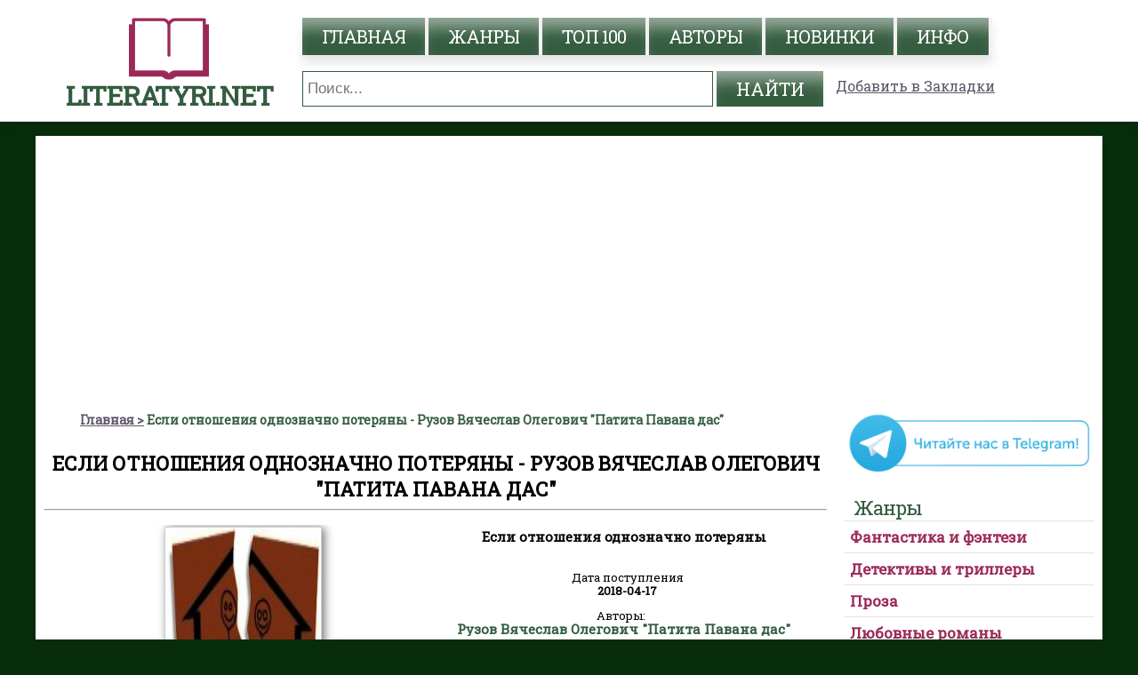

--- FILE ---
content_type: text/html; charset=UTF-8
request_url: https://literatyri.net/book-245945
body_size: 9716
content:
<!DOCTYPE html>
<html lang="ru">
    <head>
        <meta charset="UTF-8">
        <meta name="viewport" content="width=device-width, initial-scale=1, maximum-scale=1.0, user-scalable=no">
        <title>Книга Если отношения однозначно потеряны - читать онлайн. Автор: Рузов Вячеслав Олегович &quot;Патита Павана дас&quot;. Все книги бесплатно</title>
        <meta name="description" content="Читайте книгу Если отношения однозначно потеряны автора Рузов Вячеслав Олегович &quot;Патита Павана дас&quot; на нашем сайте literatyri.net">
        <meta name="keywords" content="Если отношения однозначно потеряны, Рузов Вячеслав Олегович &quot;Патита Павана дас&quot;, читать, онлайн, книга, бесплатно">
        <meta name="robots" content="index,follow">
        <link href="https://literatyri.net/book-245945" rel="canonical">      
        <link rel="icon" href="/favicon.ico" type="image/x-icon" />
        <meta property="og:type" content="book" />
        <meta property="og:title" content="Книга Если отношения однозначно потеряны - читать онлайн. Автор: Рузов Вячеслав Олегович &quot;Патита Павана дас&quot;. Все книги бесплатно" />
        <meta property="og:description" content="Читайте книгу Если отношения однозначно потеряны автора Рузов Вячеслав Олегович &quot;Патита Павана дас&quot; на нашем сайте literatyri.net" />
        <meta property="og:image" content="https://web-literatura.ru/pic/2/4/5/9/4/5/w177/kniga-esli-otnosheniya-odnoznachno-poteryany.jpg" />
        <meta property="og:url" content="https://literatyri.net/book-245945" />        
        <meta property="og:site_name" content="Все книги бесплатно" /> 
        <link rel="image_src" href="https://web-literatura.ru/pic/2/4/5/9/4/5/w177/kniga-esli-otnosheniya-odnoznachno-poteryany.jpg" />        
        <meta http-equiv="Cache-Control" content="max-age=604800, must-revalidate" />
        <meta http-equiv="expires" content="0" />
        <link href="https://fonts.googleapis.com/css?family=Roboto+Slab" rel="stylesheet">
<link href="/default.css?v=1.38" rel="stylesheet"> 
   
<link rel="alternate" href="/rss" title="RSS feed" type="application/rss+xml" />
<!-- Global site tag (gtag.js) - Google Analytics -->
                <script async src="https://www.googletagmanager.com/gtag/js?id=UA-126131317-8"></script>
                <script>
                  window.dataLayer = window.dataLayer || [];
                  function gtag(){dataLayer.push(arguments);}
                  gtag('js', new Date());
                  gtag('config', 'UA-126131317-8');
                </script>
                <link rel="apple-touch-icon" sizes="57x57" href="/apple-icon-57x57.png">
                <link rel="apple-touch-icon" sizes="60x60" href="/apple-icon-60x60.png">
                <link rel="apple-touch-icon" sizes="72x72" href="/apple-icon-72x72.png">
                <link rel="apple-touch-icon" sizes="76x76" href="/apple-icon-76x76.png">
                <link rel="apple-touch-icon" sizes="114x114" href="/apple-icon-114x114.png">
                <link rel="apple-touch-icon" sizes="120x120" href="/apple-icon-120x120.png">
                <link rel="apple-touch-icon" sizes="144x144" href="/apple-icon-144x144.png">
                <link rel="apple-touch-icon" sizes="152x152" href="/apple-icon-152x152.png">
                <link rel="apple-touch-icon" sizes="180x180" href="/apple-icon-180x180.png">
                <link rel="icon" type="image/png" sizes="192x192"  href="/android-icon-192x192.png">
                <link rel="icon" type="image/png" sizes="32x32" href="/favicon-32x32.png">
                <link rel="icon" type="image/png" sizes="96x96" href="/favicon-96x96.png">
                <link rel="icon" type="image/png" sizes="16x16" href="/favicon-16x16.png">
                <link rel="manifest" href="/manifest.json">
                <meta name="msapplication-TileColor" content="#345c3f">
                <meta name="msapplication-TileImage" content="/ms-icon-144x144.png">
                <meta name="theme-color" content="#345c3f">
                <script>
                    if(window.location.hostname!='literatyri.net'){var path=window.location.pathname;window.location.replace("https://literatyri.net"+path);}
                </script>
                <meta name="yandex-verification" content="2086a63e43f4c556" />
                <meta name="google-site-verification" content="Fl9hJZb-SrnFA2uXwrowV9aWDY0j4yN9uw_c9dE1cAM" />
                <script data-ad-client="ca-pub-4207135590125557" async src="https://pagead2.googlesyndication.com/pagead/js/adsbygoogle.js"></script>
                    </head>
    <body>
        <div id="header">
            <nav class="clearfix"> 
                <div id="logo">
                    <a href="https://literatyri.net"><img src="/logo.png" alt="Онлайн библиотека literatyri.net" /><i>literatyri.net</i></a>
                </div>  
                <div class="navbar-header">                    
                    <a class="name-mob" href="https://literatyri.net">literatyri.net</a>
                    <a href="#" id="pull">                    
                        <span class="icon-bar"></span>
                        <span class="icon-bar"></span>
                        <span class="icon-bar"></span>
                    </a>
                </div>
                <div id="menu">                                                       
                    <ul>
                        <li><a href="https://literatyri.net/" title="главная">главная</a></li>
                        <li><a href="https://literatyri.net/genres" title="Жанры">жанры</a></li>
                        <li><a href="https://literatyri.net/top" title="топ 100">топ 100</a></li>
                        <li><a href="https://literatyri.net/authors" title="авторы">авторы</a></li>
                        <li><a href="https://literatyri.net/new" title="Новинки">Новинки</a></li>
                        <li><a href="https://literatyri.net/info" title="инфо">инфо</a></li>
                    </ul>    
                    <div id="splash" class="curved">
                        <form method="get" id="search" action="https://literatyri.net/search" /> 
                        <input type="text" min="3" name="text" class="textsearch" value="" placeholder="Поиск..." />
                        <input type="submit" value="Найти" class="but" />
                        </form>
                    </div>  
                    <a class="bookmarks" href="" onclick="return bookmark(this);">Добавить в Закладки</a>      
                </div>                 
            </nav>
        </div>
 <!--   <div class="block-rekl">
        <a target="_blank" class="left" href="https://allsale.pro/product-category/knigi/"><img src="https://booksfinder.ru/picture/allsale_banner_left.png"></a>
        <a target="_blank" class="right" href="https://allsale.pro/product-category/kursy/"><img src="https://booksfinder.ru/picture/allsale_banner_right.png"></a>
    </div> -->
      
        <div id="content">           
            <div id="posts" class="curved">
                <div id="all-genres"><span>Выбери любимый жанр</span></div>
                <div class="post">
                    <ul class="breadcrumb" itemscope="" itemtype="https://schema.org/BreadcrumbList">
                        <li itemprop="itemListElement" itemscope="" itemtype="https://schema.org/ListItem">
                            <a href="/" itemprop="item"><span itemprop="name">Главная</span></a><meta itemprop="position" content="1">
                        </li>

                        <li class="active" itemprop="itemListElement" itemscope="" itemtype="https://schema.org/ListItem">
                            <span itemprop="name">Если отношения однозначно потеряны - Рузов Вячеслав Олегович "Патита Павана дас"</span><meta itemprop="position" content="2">
                        </li>
                    </ul>
                    <h1>Если отношения однозначно потеряны - Рузов Вячеслав Олегович "Патита Павана дас"</h1>
                    <hr>
                    <div itemscope itemtype="https://schema.org/Book" id="bookannot">
                        <div id="listbooks" class="home-page">
                            <ul>
                                <li>
                                    <div style="display:inline-block;">
                                        <a href="https://literatyri.net/bookread-245945/page-1"><img itemprop="image" src="https://web-literatura.ru/pic/2/4/5/9/4/5/w177/kniga-esli-otnosheniya-odnoznachno-poteryany.jpg" alt="Если отношения однозначно потеряны" title="Книга Если отношения однозначно потеряны"></a>
                                        <div style="text-align:center;margin-top:15px;width:100%;">
                                            <script src="//yastatic.net/es5-shims/0.0.2/es5-shims.min.js"></script>
                                            <script src="//yastatic.net/share2/share.js"></script>
                                            <div class="ya-share2" data-services="vkontakte,facebook,odnoklassniki,gplus,pinterest,twitter" data-image="https://web-literatura.ru/pic/2/4/5/9/4/5/w177/kniga-esli-otnosheniya-odnoznachno-poteryany.jpg"></div>
                                        </div>
                                    </div>
                                    <div class="info-book" style="display:inline-block;">
                                        <h3 itemprop="name">Если отношения однозначно потеряны</h3>
                                                                              <p class="date-add">Дата поступления<span>2018-04-17</span></p>
                                                                                                                       Авторы: <a itemprop="author" class="smalllink" href="https://literatyri.net/author-42008">Рузов Вячеслав Олегович "Патита Павана дас"</a>
                                        <br>
                                        Жанр: <a itemprop="genre" href="/category-215-psikhoterapiya-i-konsul'tirovanie">Психотерапия и консультирование</a>                               
                                        <br />                                    
                                        <a class="button" href="https://literatyri.net/bookread-245945/page-1" style="font-size:25px;max-width:250px;padding: 20px 0;">Читать</a>
                                                                            </div>
                                </li> 
                                <li class="adv-card-book"></li>                           
                            </ul>
                            <hr>
                                                        
                        </div>
                    </div>    
                                        <div id="disqus_thread"></div><script>
                    (function() { var d = document, s = d.createElement('script');
                    s.src = 'https://literatyri-net.disqus.com/embed.js';
                    s.setAttribute('data-timestamp', +new Date());
                    (d.head || d.body).appendChild(s);})();</script><noscript>Please enable JavaScript to view the <a href="https://disqus.com/?ref_noscript">comments powered by Disqus.</a></noscript>  
                       
                    <div class="adv-bottom-native"></div> 
                </div>
            </div>
<!-- sidebar left -->
<div id="bar"><div class="adv-top-sidebar"></div><div>
                    <a href="https://t.me/mir_literatury" target="_blank" rel="noopener" title="Мир литературы в Telegram"><img style="width:100%" src="/telegram.gif" alt="Мир литературы"></a>
                </div><div id="categories" class="boxed1" style="margin-top: 15px">
                        <h2>Жанры</h2>
                        <div id="accordion"><h4><a href="#">Фантастика и фэнтези</a></h4><ul><li><a href="/category-131-boevaya-fantastika">Боевая фантастика</a></li><li><a href="/category-133-geroicheskaya-fantastika">Героическая фантастика</a></li><li><a href="/category-149-gorodskoe-fentezi">Городское фэнтези</a></li><li><a href="/category-151-goticheskij-roman">Готический роман</a></li><li><a href="/category-134-detektivnaya-fantastika">Детективная фантастика</a></li><li><a href="/category-155-ironicheskaya-fantastika">Ироническая фантастика</a></li><li><a href="/category-156-ironicheskoe-fentezi">Ироническое фэнтези</a></li><li><a href="/category-162-istoricheskoe-fentezi">Историческое фэнтези</a></li><li><a href="/category-135-kiberpank">Киберпанк</a></li><li><a href="/category-136-kosmicheskaya-fantastika">Космическая фантастика</a></li><li><a href="/category-158-kosmoopera">Космоопера</a></li><li><a href="/category-275-litrpg">ЛитРПГ</a></li><li><a href="/category-157-mistika">Мистика</a></li><li><a href="/category-141-nauchnaya-fantastika">Научная фантастика</a></li><li><a href="/category-152-nenauchnaya-fantastika">Ненаучная фантастика</a></li><li><a href="/category-161-popadantsy">Попаданцы</a></li><li><a href="/category-150-postapokalipsis">Постапокалипсис</a></li><li><a href="/category-153-skazochnaya-fantastika">Сказочная фантастика</a></li><li><a href="/category-137-sotsialno-filosofskaya-fantastika">Социально-философская фантастика</a></li><li><a href="/category-159-stimpank">Стимпанк</a></li><li><a href="/category-160-tekhnofentezi">Технофэнтези</a></li><li><a href="/category-138-uzhasy-i-mistika">Ужасы и мистика</a></li><li><a href="/category-154-fantastika-prochee">Фантастика: прочее</a></li><li><a href="/category-140-fentezi">Фэнтези</a></li><li><a href="/category-132-epicheskaya-fantastika">Эпическая фантастика</a></li><li><a href="/category-139-yumoristicheskaya-fantastika">Юмористическая фантастика</a></li><li><a href="/category-163-yumoristicheskoe-fentezi">Юмористическое фэнтези</a></li><li><a href="/category-130-alternativnaya-istoriya">Альтернативная история</a></li></ul><h4><a href="#">Детективы и триллеры</a></h4><ul><li><a href="/category-65-boeviki">Боевики</a></li><li><a href="/category-167-damskij-detektivnyj-roman">Дамский детективный роман</a></li><li><a href="/category-66-ironicheskie-detektivy">Иронические детективы</a></li><li><a href="/category-129-istoricheskie-detektivy">Исторические детективы</a></li><li><a href="/category-63-klassicheskie-detektivy">Классические детективы</a></li><li><a href="/category-68-kriminalnye-detektivy">Криминальные детективы</a></li><li><a href="/category-71-krutoj-detektiv">Крутой детектив</a></li><li><a href="/category-70-manyaki">Маньяки</a></li><li><a href="/category-165-meditsinskij-triller">Медицинский триллер</a></li><li><a href="/category-69-politicheskie-detektivy">Политические детективы</a></li><li><a href="/category-64-politsejskie-detektivy">Полицейские детективы</a></li><li><a href="/category-73-prochie-detektivy">Прочие Детективы</a></li><li><a href="/category-72-trillery">Триллеры</a></li><li><a href="/category-67-shpionskie-detektivy">Шпионские детективы</a></li></ul><h4><a href="#">Проза</a></h4><ul><li><a href="/category-168-aforizmy">Афоризмы</a></li><li><a href="/category-60-voennaya-proza">Военная проза</a></li><li><a href="/category-57-istoricheskaya-proza">Историческая проза</a></li><li><a href="/category-56-klassicheskaya-proza">Классическая проза</a></li><li><a href="/category-59-kontrkultura">Контркультура</a></li><li><a href="/category-177-magicheskij-realizm">Магический реализм</a></li><li><a href="/category-170-novella">Новелла</a></li><li><a href="/category-171-povest">Повесть</a></li><li><a href="/category-142-proza-prochee">Проза прочее</a></li><li><a href="/category-172-rasskaz">Рассказ</a></li><li><a href="/category-173-roman">Роман</a></li><li><a href="/category-62-russkaya-klassicheskaya-proza">Русская классическая проза</a></li><li><a href="/category-178-semejnyj-roman-semejnaya-saga">Семейный роман/Семейная сага</a></li><li><a href="/category-180-sentimentalnaya-proza">Сентиментальная проза</a></li><li><a href="/category-61-sovetskaya-klassicheskaya-proza">Советская классическая проза</a></li><li><a href="/category-58-sovremennaya-proza">Современная проза</a></li><li><a href="/category-175-epistolyarnaya-proza">Эпистолярная проза</a></li><li><a href="/category-169-esse-ocherk-etyud-nabrosok">Эссе, очерк, этюд, набросок</a></li><li><a href="/category-174-feeriya">Феерия</a></li></ul><h4><a href="#">Любовные романы</a></h4><ul><li><a href="/category-99-istoricheskie-lyubovnye-romany">Исторические любовные романы</a></li><li><a href="/category-101-korotkie-lyubovnye-romany">Короткие любовные романы</a></li><li><a href="/category-103-lyubovno-fantasticheskie-romany">Любовно-фантастические романы</a></li><li><a href="/category-100-ostrosyuzhetnye-lyubovnye-romany">Остросюжетные любовные романы</a></li><li><a href="/category-181-porno">Порно</a></li><li><a href="/category-145-prochie-lyubovnye-romany">Прочие любовные романы</a></li><li><a href="/category-276-slesh">Слеш</a></li><li><a href="/category-98-sovremennye-lyubovnye-romany">Современные любовные романы</a></li><li><a href="/category-102-erotika">Эротика</a></li><li><a href="/category-279-femslesh">Фемслеш</a></li></ul><h4><a href="#">Приключения</a></h4><ul><li><a href="/category-13-vesterny">Вестерны</a></li><li><a href="/category-14-istoricheskie-priklyucheniya">Исторические приключения</a></li><li><a href="/category-16-morskie-priklyucheniya">Морские приключения</a></li><li><a href="/category-15-priklyucheniya-pro-indejtsev">Приключения про индейцев</a></li><li><a href="/category-18-priroda-i-zhivotnye">Природа и животные</a></li><li><a href="/category-19-prochie-priklyucheniya">Прочие приключения</a></li><li><a href="/category-17-puteshestviya-i-geografiya">Путешествия и география</a></li></ul><h4><a href="#">Детские</a></h4><ul><li><a href="/category-122-detskaya-obrazovatelnaya-literatura">Детская образовательная литература</a></li><li><a href="/category-118-detskaya-proza">Детская проза</a></li><li><a href="/category-119-detskaya-fantastika">Детская фантастика</a></li><li><a href="/category-120-detskie-ostrosyuzhetnye">Детские остросюжетные</a></li><li><a href="/category-121-detskie-priklyucheniya">Детские приключения</a></li><li><a href="/category-117-detskie-stikhi">Детские стихи</a></li><li><a href="/category-182-detskij-folklor">Детский фольклор</a></li><li><a href="/category-183-kniga-igra">Книга-игра</a></li><li><a href="/category-123-prochaya-detskaya-literatura">Прочая детская литература</a></li><li><a href="/category-116-skazki">Сказки</a></li></ul><h4><a href="#">Поэзия и драматургия</a></h4><ul><li><a href="/category-184-basni">Басни</a></li><li><a href="/category-185-verlibry">Верлибры</a></li><li><a href="/category-186-vizualnaya-poeziya">Визуальная поэзия</a></li><li><a href="/category-192-v-stikhakh">В стихах</a></li><li><a href="/category-75-dramaturgiya">Драматургия</a></li><li><a href="/category-187-lirika">Лирика</a></li><li><a href="/category-188-palindromy">Палиндромы</a></li><li><a href="/category-189-pesennaya-poeziya">Песенная поэзия</a></li><li><a href="/category-74-poeziya">Поэзия</a></li><li><a href="/category-190-eksperimental'naya-poeziya">Экспериментальная поэзия</a></li><li><a href="/category-191-epicheskaya-poeziya">Эпическая поэзия</a></li></ul><h4><a href="#">Старинная литература</a></h4><ul><li><a href="/category-39-antichnaya-literatura">Античная литература</a></li><li><a href="/category-42-drevnevostochnaya-literatura">Древневосточная литература</a></li><li><a href="/category-41-drevnerusskaya-literatura">Древнерусская литература</a></li><li><a href="/category-40-evropejskaya-starinnaya-literatura">Европейская старинная литература</a></li><li><a href="/category-43-mify-legendy-epos">Мифы. Легенды. Эпос</a></li><li><a href="/category-44-prochaya-starinnaya-literatura">Прочая старинная литература</a></li></ul><h4><a href="#">Научно-образовательная</a></h4><ul><li><a href="/category-201-al'ternativnaya-meditsina">Альтернативная медицина</a></li><li><a href="/category-200-astronomiya-i-kosmos">Астрономия и космос</a></li><li><a href="/category-32-biologiya">Биология</a></li><li><a href="/category-198-biofizika">Биофизика</a></li><li><a href="/category-193-biokhimiya">Биохимия</a></li><li><a href="/category-209-botanika">Ботаника</a></li><li><a href="/category-207-veterinariya">Ветеринария</a></li><li><a href="/category-206-voennaya-istoriya">Военная история</a></li><li><a href="/category-199-geologiya-i-geografiya">Геология и география</a></li><li><a href="/category-197-gosudarstvo-i-pravo">Государство и право</a></li><li><a href="/category-214-detskaya-psikhologiya">Детская психология</a></li><li><a href="/category-208-zoologiya">Зоология</a></li><li><a href="/category-213-inostrannye-yazyki">Иностранные языки</a></li><li><a href="/category-20-istoriya">История</a></li><li><a href="/category-22-kulturologiya">Культурология</a></li><li><a href="/category-202-literaturovedenie">Литературоведение</a></li><li><a href="/category-30-matematika">Математика</a></li><li><a href="/category-28-meditsina">Медицина</a></li><li><a href="/category-204-obschestvoznanie">Обществознание</a></li><li><a href="/category-196-organicheskaya-khimiya">Органическая химия</a></li><li><a href="/category-203-pedagogika">Педагогика</a></li><li><a href="/category-25-politika">Политика</a></li><li><a href="/category-34-prochaya-nauchnaya-literatura">Прочая научная литература</a></li><li><a href="/category-21-psikhologiya">Психология</a></li><li><a href="/category-215-psikhoterapiya-i-konsul'tirovanie">Психотерапия и консультирование</a></li><li><a href="/category-23-religiovedenie">Религиоведение</a></li><li><a href="/category-212-referaty">Рефераты</a></li><li><a href="/category-216-seks-i-semejnaya-psikhologiya">Секс и семейная психология</a></li><li><a href="/category-33-tekhnicheskie-nauki">Технические науки</a></li><li><a href="/category-210-uchebniki">Учебники</a></li><li><a href="/category-29-fizika">Физика</a></li><li><a href="/category-194-fizicheskaya-khimiya">Физическая химия</a></li><li><a href="/category-24-filosofiya">Философия</a></li><li><a href="/category-31-khimiya">Химия</a></li><li><a href="/category-211-shpargalki">Шпаргалки</a></li><li><a href="/category-205-ekologiya">Экология</a></li><li><a href="/category-26-yurisprudentsiya">Юриспруденция</a></li><li><a href="/category-27-yazykoznanie">Языкознание</a></li><li><a href="/category-195-analiticheskaya-himiya">Аналитическая химия</a></li></ul><h4><a href="#">Компьютеры и интернет</a></h4><ul><li><a href="/category-49-bazy-dannykh">Базы данных</a></li><li><a href="/category-45-internet">Интернет</a></li><li><a href="/category-47-kompyuternoe-zhelezo">Компьютерное «железо»</a></li><li><a href="/category-50-os-i-seti">ОС и сети</a></li><li><a href="/category-46-programmirovanie">Программирование</a></li><li><a href="/category-48-programmnoe-obespechenie">Программное обеспечение</a></li><li><a href="/category-51-prochaya-kompyuternaya-literatura">Прочая компьютерная литература</a></li></ul><h4><a href="#">Справочная литература</a></h4><ul><li><a href="/category-128-prochaya-spravochnaya-literatura">Прочая справочная литература</a></li><li><a href="/category-218-putevoditeli">Путеводители</a></li><li><a href="/category-127-rukovodstva">Руководства</a></li><li><a href="/category-125-slovari">Словари</a></li><li><a href="/category-126-spravochniki">Справочники</a></li><li><a href="/category-124-entsiklopedii">Энциклопедии</a></li></ul><h4><a href="#">Документальная литература</a></h4><ul><li><a href="/category-52-biografii-i-memuary">Биографии и мемуары</a></li><li><a href="/category-256-voennaya-dokumentalistika">Военная документалистика</a></li><li><a href="/category-143-iskusstvo-i-dizajn">Искусство и Дизайн</a></li><li><a href="/category-54-kritika">Критика</a></li><li><a href="/category-257-nauchpop">Научпоп</a></li><li><a href="/category-55-prochaya-dokumentalnaya-literatura">Прочая документальная литература</a></li><li><a href="/category-53-publitsistika">Публицистика</a></li></ul><h4><a href="#">Религия и духовность</a></h4><ul><li><a href="/category-227-astrologiya">Астрология</a></li><li><a href="/category-224-induizm">Индуизм</a></li><li><a href="/category-221-pravoslavie">Православие</a></li><li><a href="/category-223-protestantizm">Протестантизм</a></li><li><a href="/category-144-prochaya-religioznaya-literatura">Прочая религиозная литература</a></li><li><a href="/category-35-religiya">Религия</a></li><li><a href="/category-37-samosovershenstvovanie">Самосовершенствование</a></li><li><a href="/category-220-khristianstvo">Христианство</a></li><li><a href="/category-36-ezoterika">Эзотерика</a></li><li><a href="/category-229-yazychestvo">Язычество</a></li><li><a href="/category-228-hiromantiya">Хиромантия</a></li></ul><h4><a href="#">Юмор</a></h4><ul><li><a href="/category-76-anekdoty">Анекдоты</a></li><li><a href="/category-230-komediya">Комедия</a></li><li><a href="/category-79-prochij-yumor">Прочий юмор</a></li><li><a href="/category-231-satira">Сатира</a></li><li><a href="/category-77-yumoristicheskaya-proza">Юмористическая проза</a></li><li><a href="/category-78-yumoristicheskie-stikhi">Юмористические стихи</a></li></ul><h4><a href="#">Дом и семья</a></h4><ul><li><a href="/category-89-domashnie-zhivotnye">Домашние животные</a></li><li><a href="/category-92-zdorove-i-krasota">Здоровье и красота</a></li><li><a href="/category-88-kulinariya">Кулинария</a></li><li><a href="/category-97-prochee-domovodstvo">Прочее домоводство</a></li><li><a href="/category-91-razvlecheniya">Развлечения</a></li><li><a href="/category-93-sad-i-ogorod">Сад и огород</a></li><li><a href="/category-94-sdelaj-sam">Сделай сам</a></li><li><a href="/category-95-sport">Спорт</a></li><li><a href="/category-90-khobbi-i-remesla">Хобби и ремесла</a></li><li><a href="/category-96-erotika-i-seks">Эротика и секс</a></li></ul><h4><a href="#">Деловая литература</a></h4><ul><li><a href="/category-247-bankovskoe-delo">Банковское дело</a></li><li><a href="/category-146-vneshneekonomicheskaya-deyatelnost">Внешнеэкономическая деятельность</a></li><li><a href="/category-80-delovaya-literatura">Деловая литература</a></li><li><a href="/category-249-deloproizvodstvo">Делопроизводство</a></li><li><a href="/category-87-korporativnaya-kul'tura">Корпоративная культура</a></li><li><a href="/category-250-lichnye-finansy">Личные финансы</a></li><li><a href="/category-86-malyj-biznes">Малый бизнес</a></li><li><a href="/category-84-marketing-pr-reklama">Маркетинг, PR, реклама</a></li><li><a href="/category-81-o-biznese-populyarno">О бизнесе популярно</a></li><li><a href="/category-253-poisk-raboty-karera">Поиск работы, карьера</a></li><li><a href="/category-255-torgovlya">Торговля</a></li><li><a href="/category-82-upravlenie-podbor-personala">Управление, подбор персонала</a></li><li><a href="/category-83-tsennye-bumagi-investitsii">Ценные бумаги, инвестиции</a></li><li><a href="/category-85-ekonomika">Экономика</a></li></ul><h4><a href="#">Жанр не определен</a></h4><ul><li><a href="/category-148-raznoe">Разное</a></li></ul><h4><a href="#">Техника</a></h4><ul><li><a href="/category-237-avtomobili-i-pdd">Автомобили и ПДД</a></li></ul><h4><a href="#">Прочее</a></h4><ul><li><a href="/category-240-gazety-i-zhurnaly">Газеты и журналы</a></li><li><a href="/category-246-izobrazitelnoe-iskusstvo-fotografiya">Изобразительное искусство, фотография</a></li><li><a href="/category-242-kino">Кино</a></li><li><a href="/category-241-muzyka">Музыка</a></li><li><a href="/category-254-podrostkovaya-literatura">Подростковая литература</a></li><li><a href="/category-243-teatr">Театр</a></li><li><a href="/category-244-fanfik">Фанфик</a></li></ul><h4><a href="#">Драматургия</a></h4><ul><li><a href="/category-263-vodevil">Водевиль</a></li><li><a href="/category-258-drama">Драма</a></li><li><a href="/category-259-kinostsenarii">Киносценарии</a></li><li><a href="/category-260-misteriya">Мистерия</a></li><li><a href="/category-261-stsenarii">Сценарии</a></li><li><a href="/category-262-tragediya">Трагедия</a></li></ul><h4><a href="#">Фольклор</a></h4><ul><li><a href="/category-264-byliny">Былины</a></li><li><a href="/category-265-zagadki">Загадки</a></li><li><a href="/category-267-narodnye-skazki">Народные сказки</a></li><li><a href="/category-268-poslovitsy-pogovorki">Пословицы, поговорки</a></li><li><a href="/category-269-folklor-prochee">Фольклор: прочее</a></li></ul><h4><a href="#">Военное дело</a></h4><ul><li><a href="/category-273-spetssluzhby">Спецслужбы</a></li><li><a href="/category-272-boevye-iskusstva">Боевые искусства</a></li><li><a href="/category-271-voennaya-tekhnika-i-vooruzhenie">Военная техника и вооружение</a></li><li><a href="/category-274-voennoe-delo-prochee">Военное дело: прочее</a></li></ul></div>
                    </div><div class="our-parthners" style="margin-top: 15px">Наши партнеры <hr /><ul><li><a href="https://nice-books.ru" target="_blank" rel="nofollow noopener">Книги онлайн бесплатно</a></li><li><a href="https://audiobook-mp3.com" target="_blank" rel="nofollow noopener">Аудио книги mp3</a></li><li><a href="https://read-books-online.ru" target="_blank" rel="nofollow noopener">Библиотека: читать книги</a></li></ul></div><div class="adv-big-sidebar" style="margin-top: 15px"></div></div>        </div>
        <div id="overlay">
    <div id="modal_form"><!-- Сaмo oкнo --> 
        <span id="modal_close">X</span> <!-- Кнoпкa зaкрыть --> 
        <div id="result-modal"></div>
    </div>
</div><!-- Пoдлoжкa -->
    <div id="footer" class="curved">
        <div class="in-footer">
            <p id="copy">© 2026 <a href="https://literatyri.net">literatyri.net</a></p>
        </div>
    </div>
    <script type="text/javascript" src="https://read-book.ru/js/jquery-ui-1.10.4.custom.min.js"></script>
    <script type="text/javascript" src="https://read-book.ru/copy/cdn/js_type1.js?v=1.38"></script>
    <script type="text/javascript">
        $(document).ready(function () {
            $('#all-genres').click(function (event) {
                event.preventDefault();
                $('#overlay').fadeIn(400,
                        function () {
                            $('#modal_form')
                                    .css('display', 'block')
                                    .animate({opacity: 1}, 200);
                            $.ajax({
                                type: 'GET',
                                url: 'listgenres.json',
                                cache: false,
                                dataType: 'json',
                                success: function (data) {
                                    $('#result-modal').html(data.result);
                                },
                                error: function (err) {
                                    console.log('error');
                                }
                            });
                        });
            });
            $('#modal_close').click(function () {
                $('#modal_form')
                        .animate({opacity: 0}, 200,
                                function () {
                                    $(this).css('display', 'none');
                                    $('#overlay').fadeOut(400);
                                }
                        );
            });
        });
    </script>
    <!-- Yandex.Metrika counter --> <script type="text/javascript" > (function(m,e,t,r,i,k,a){m[i]=m[i]||function(){(m[i].a=m[i].a||[]).push(arguments)}; m[i].l=1*new Date();k=e.createElement(t),a=e.getElementsByTagName(t)[0],k.async=1,k.src=r,a.parentNode.insertBefore(k,a)}) (window, document, "script", "https://cdn.jsdelivr.net/npm/yandex-metrica-watch/tag.js", "ym"); ym(56082442, "init", { clickmap:true, trackLinks:true, accurateTrackBounce:true, webvisor:true }); </script> <noscript><div><img src="https://mc.yandex.ru/watch/56082442" style="position:absolute; left:-9999px;" alt="" /></div></noscript> <!-- /Yandex.Metrika counter -->
    <!-- hit.ua -->
    <a href='http://hit.ua/?x=50299' target='_blank'>
    <script language="javascript" type="text/javascript"><!--
    Cd=document;Cr="&"+Math.random();Cp="&s=1";
    Cd.cookie="b=b";if(Cd.cookie)Cp+="&c=1";
    Cp+="&t="+(new Date()).getTimezoneOffset();
    if(self!=top)Cp+="&f=1";
    //--></script>
    <script language="javascript1.1" type="text/javascript"><!--
    if(navigator.javaEnabled())Cp+="&j=1";
    //--></script>
    <script language="javascript1.2" type="text/javascript"><!--
    if(typeof(screen)!='undefined')Cp+="&w="+screen.width+"&h="+
    screen.height+"&d="+(screen.colorDepth?screen.colorDepth:screen.pixelDepth);
    //--></script>
    <script language="javascript" type="text/javascript"><!--
    Cd.write("<img src='//c.hit.ua/hit?i=50299&g=0&x=2"+Cp+Cr+
    "&r="+escape(Cd.referrer)+"&u="+escape(window.location.href)+
    "' border='0' wi"+"dth='1' he"+"ight='1'/>");
    //--></script>
    <noscript>
    <img src='//c.hit.ua/hit?i=50299&amp;g=0&amp;x=2' border='0'/>
    </noscript></a>
    <!-- / hit.ua -->
        </body>
</html>

--- FILE ---
content_type: text/html; charset=utf-8
request_url: https://www.google.com/recaptcha/api2/aframe
body_size: 270
content:
<!DOCTYPE HTML><html><head><meta http-equiv="content-type" content="text/html; charset=UTF-8"></head><body><script nonce="aaPw6QvP9BI0vEGVq7ZOTQ">/** Anti-fraud and anti-abuse applications only. See google.com/recaptcha */ try{var clients={'sodar':'https://pagead2.googlesyndication.com/pagead/sodar?'};window.addEventListener("message",function(a){try{if(a.source===window.parent){var b=JSON.parse(a.data);var c=clients[b['id']];if(c){var d=document.createElement('img');d.src=c+b['params']+'&rc='+(localStorage.getItem("rc::a")?sessionStorage.getItem("rc::b"):"");window.document.body.appendChild(d);sessionStorage.setItem("rc::e",parseInt(sessionStorage.getItem("rc::e")||0)+1);localStorage.setItem("rc::h",'1769309526142');}}}catch(b){}});window.parent.postMessage("_grecaptcha_ready", "*");}catch(b){}</script></body></html>